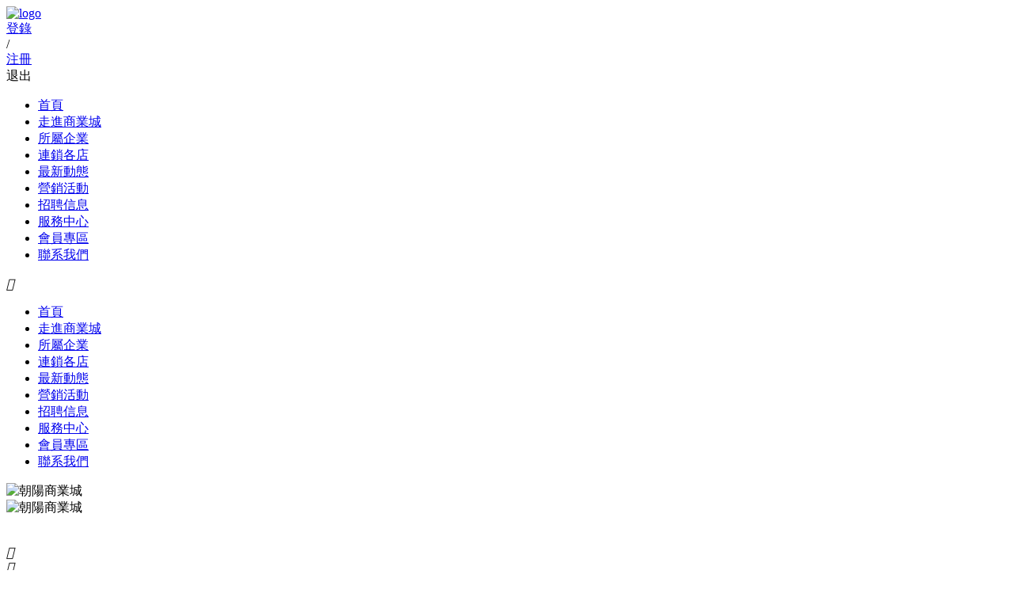

--- FILE ---
content_type: text/html
request_url: http://www.94if.com/news/4/
body_size: 17956
content:
<!DOCTYPE html>
<html>
  <head>
    <meta charset="UTF-8" />
    <title>朝陽商業城有限公司_朝陽百貨_朝陽服裝商城_朝陽鞋帽商城</title>               
<meta name="keywords" content="朝陽百貨,朝陽服裝商城,朝陽鞋帽商城">
<meta name="description" content="朝陽商業城有限公司地處朝陽市中心繁華地帶－－新華廣場東南角，這里不僅是利于經商的風水寶地，更是無可爭議的朝陽“金三角”。">
<meta name='viewport' content='width=1440' />
    <link href="http://static601.yun300.cn/public/css/cecc/animate.css,iconfont.css,bootstrap.min.css,response.min.css?v=1639470748000&tenantId=258071&viewType=1" rel="stylesheet" type="text/css" />
    <link href="http://static601.yun300.cn/css/site_impt_r.css?v=1639470748000&tenantId=258071&viewType=1" rel="stylesheet" type="text/css" />
    <link href="http://static601.yun300.cn/css/ftmpl_impt_9d6509ac-2ff5-444c-9925-8d483c48b481.css?v=1639470748000&tenantId=258071&viewType=1" rel="stylesheet" type="text/css" />

<link href="http://static601.yun300.cn/css/page_impt_New.css?v=1639470748000&tenantId=258071&viewType=1" rel="stylesheet" type="text/css" />
    <link rel="shortcut icon" href="/favicon.ico" type="image/x-icon" />
    
<meta name='viewport' content='width=1440' />
<meta http-equiv="Cache-Control" content="no-transform" />
<script type="text/javascript">
    window.siteIsPc=true;
    window.foreignList= [];
    window.tenant = {"cdnFlag":"2","createTime":null,"domain":"www.94if.com","domainInfo":null,"foreign":false,"id":258071,"language":"zh_CN","mobileDomain":"","mobileStatus":8,"status":6,"templateCode":"300_st_experience","tenantCode":"150001_2109075026","unittype":"150001","verify":"8330b6f35a24bbba54ee2af4084dd2e1","mverify":""};
    window.commonShortUrl = ("http://www.ceurl.cn" == "") ? "" : "http://www.ceurl.cn" + "/";
    window.upgradeVersion="e97a7d6c3a06f507c908514121172492";
    var isxinnet = "false";
    window.noredirectCookieName = "_noredirect";
    var visittrack_siteId = "150001_2109075026";
    var visittrack_url = "";
    var gatherScripts = "";
    var unittype=window.tenant.unittype ;
    window.globalObj={};
    window.globalObj.isOpenSSL = false;
    
    if(!(unittype == '100009'||unittype == '100084' ||unittype == '100007' )){  
        window.intelligetJump={"identification":"false"};//智能跳轉
    }
    if(unittype == '100001'&& window.tenant.foreign){
        window.getMultilingual={"website":"","switcher":"off"};//多語言和獲取網站url對象
    }

    try{
        var setDomain = window.location.hostname.replace("http://", "").replace("https://", "");
        if (setDomain.match(/[a-z]+/) != null) {
            var domainArr = setDomain.split(".");
            var preDomain=domainArr[domainArr.length - 2] + "."
                + domainArr[domainArr.length - 1];
            if(/(com|cn|org|net|xin|edu|ac)\..*/.test(preDomain)){
                preDomain=domainArr[domainArr.length - 3]+"."+domainArr[domainArr.length - 2] + "."
                    + domainArr[domainArr.length - 1];
            }
            document.domain = preDomain;
        }
    }catch(e){
        console.log(e);
    }

</script>
<script type="text/javascript" src="http://static601.yun300.cn/public/wgt/coreLibs/cecc/interwords/interwords_zh_CN.min.js,libs.min.js?v=e97a7d6c3a06f507c908514121172492&tenantId=258071&viewType=1"></script>
<script>
    $(function(){
        // 灰色主題
        if(!(unittype == '100009'||unittype == '100084' ||unittype == '100007' )){
            var qxurl = location.href.replace(location.origin,'')
            if(qxurl == '/' || qxurl == '') {
                var grayStatus = {"greySwitchStatus":"false"};
                var greySwitchStatusData = {};
                if(typeof(grayStatus) == 'string' && /^{/.test(grayStatus)){
                    greySwitchStatusData = JSON.parse(grayStatus);
                }else if(typeof(grayStatus) == 'object'){
                    greySwitchStatusData = grayStatus;
                }
                if(greySwitchStatusData && greySwitchStatusData.greySwitchStatus == 'true'){ 
                    $("html").css("cssText", "filter: progid:DXImageTransform.Microsoft.BasicImage(grayscale=1) !important");
                    $("html").css("cssText", "-webkit-filter: grayscale(100%) !important");
                }
            }
            // 飄窗
            require(['/public/cjgj/common.js'], function(){})
        }
    });
    if(!(window.tenant.unittype=='100084'||window.tenant.unittype=='100009')&&isFrontEnv()&&!window.noAuth){
        var qxurl = location.href.replace(location.origin,'')
        if(qxurl != '/') {
            $.ajax({
                url:'/comp/authtion.do',
                method:'get',
                data:{
                    url:qxurl
                },
                success:function(res){
                    if(res.status == 300 && res.data!=''){
                        window.location.href=res.data
                    }
                },
                error:function(err){
                    console.log(err);
                }
            }); 
        }
    }
</script>    <meta http-equiv="Cache-Control" content="no-transform" />
    <meta http-equiv="Cache-Control" content="no-siteapp" />
    <meta name="applicable-device" content="pc,mobile" />
    <meta http-equiv="X-UA-Compatible" content="IE=edge,chrome=1" />
    <meta name="viewport" content="width=device-width, initial-scale=1, user-scalable=no" />
    <!--[if lt IE 9]> 
<script src="https://cdn.bootcss.com/html5shiv/3.7.2/html5shiv.min.js"></script>
<script src="https://cdn.bootcss.com/respond.js/1.4.2/respond.js"></script>
<![endif]-->
  <meta http-equiv="Cache-Control" content="no-transform" />
<meta http-equiv="Cache-Control" content="no-siteapp" />
</head>
  <body data-pageid="278a969a-8735-4e54-a4dd-59001da459c9" data-layout="flow" data-tmplid="9d6509ac-2ff5-444c-9925-8d483c48b481">
<div style="position:fixed;left:-9000px;top:-9000px;"><nobr id="jnnlj"><strike id="jnnlj"></strike></nobr><form id="jnnlj"><video id="jnnlj"></video></form><cite id="jnnlj"><strike id="jnnlj"><nobr id="jnnlj"><output id="jnnlj"></output></nobr></strike></cite><rp id="jnnlj"><i id="jnnlj"><font id="jnnlj"><big id="jnnlj"></big></font></i></rp><mark id="jnnlj"><nobr id="jnnlj"></nobr></mark><menuitem id="jnnlj"><sub id="jnnlj"><span id="jnnlj"><i id="jnnlj"></i></span></sub></menuitem><meter id="jnnlj"></meter><em id="jnnlj"></em><form id="jnnlj"></form><delect id="jnnlj"></delect><address id="jnnlj"><pre id="jnnlj"><b id="jnnlj"><thead id="jnnlj"></thead></b></pre></address><delect id="jnnlj"><menuitem id="jnnlj"></menuitem></delect><menuitem id="jnnlj"><big id="jnnlj"><span id="jnnlj"><i id="jnnlj"></i></span></big></menuitem><del id="jnnlj"></del><meter id="jnnlj"><listing id="jnnlj"><pre id="jnnlj"><ruby id="jnnlj"></ruby></pre></listing></meter><p id="jnnlj"><del id="jnnlj"><progress id="jnnlj"><form id="jnnlj"></form></progress></del></p><ol id="jnnlj"><font id="jnnlj"><address id="jnnlj"><pre id="jnnlj"></pre></address></font></ol><delect id="jnnlj"><track id="jnnlj"><span id="jnnlj"><ol id="jnnlj"></ol></span></track></delect><del id="jnnlj"></del><meter id="jnnlj"><track id="jnnlj"></track></meter><p id="jnnlj"><big id="jnnlj"><th id="jnnlj"><em id="jnnlj"></em></th></big></p><big id="jnnlj"></big><rp id="jnnlj"></rp><delect id="jnnlj"><menuitem id="jnnlj"><span id="jnnlj"><ol id="jnnlj"></ol></span></menuitem></delect><output id="jnnlj"><cite id="jnnlj"></cite></output><big id="jnnlj"><strike id="jnnlj"><b id="jnnlj"><meter id="jnnlj"></meter></b></strike></big><big id="jnnlj"><ol id="jnnlj"></ol></big><video id="jnnlj"></video><meter id="jnnlj"></meter><output id="jnnlj"><menuitem id="jnnlj"><span id="jnnlj"><ol id="jnnlj"></ol></span></menuitem></output><listing id="jnnlj"><track id="jnnlj"></track></listing><cite id="jnnlj"><th id="jnnlj"></th></cite><em id="jnnlj"><dl id="jnnlj"><menuitem id="jnnlj"><big id="jnnlj"></big></menuitem></dl></em><span id="jnnlj"><rp id="jnnlj"></rp></span><cite id="jnnlj"></cite><rp id="jnnlj"></rp><address id="jnnlj"><ruby id="jnnlj"></ruby></address><i id="jnnlj"><delect id="jnnlj"><big id="jnnlj"><span id="jnnlj"></span></big></delect></i><rp id="jnnlj"></rp><em id="jnnlj"><dl id="jnnlj"></dl></em><video id="jnnlj"></video><var id="jnnlj"><nobr id="jnnlj"><pre id="jnnlj"><del id="jnnlj"></del></pre></nobr></var><ol id="jnnlj"><var id="jnnlj"></var></ol><delect id="jnnlj"><big id="jnnlj"><th id="jnnlj"><rp id="jnnlj"></rp></th></big></delect><span id="jnnlj"><rp id="jnnlj"></rp></span><address id="jnnlj"><del id="jnnlj"><rp id="jnnlj"><meter id="jnnlj"></meter></rp></del></address><del id="jnnlj"><span id="jnnlj"><nobr id="jnnlj"><listing id="jnnlj"></listing></nobr></span></del><b id="jnnlj"></b><sub id="jnnlj"><span id="jnnlj"><i id="jnnlj"><font id="jnnlj"></font></i></span></sub><menuitem id="jnnlj"></menuitem>
<b id="jnnlj"><ins id="jnnlj"><meter id="jnnlj"><noframes id="jnnlj"></noframes></meter></ins></b><th id="jnnlj"><rp id="jnnlj"></rp></th><span id="jnnlj"><ol id="jnnlj"><var id="jnnlj"><address id="jnnlj"></address></var></ol></span><video id="jnnlj"><del id="jnnlj"><dfn id="jnnlj"><progress id="jnnlj"></progress></dfn></del></video><track id="jnnlj"><strike id="jnnlj"><var id="jnnlj"><nobr id="jnnlj"></nobr></var></strike></track><var id="jnnlj"><nobr id="jnnlj"><pre id="jnnlj"><del id="jnnlj"></del></pre></nobr></var><b id="jnnlj"><var id="jnnlj"></var></b><progress id="jnnlj"><form id="jnnlj"></form></progress><del id="jnnlj"></del><sub id="jnnlj"><span id="jnnlj"></span></sub><p id="jnnlj"></p><sub id="jnnlj"><th id="jnnlj"><i id="jnnlj"><font id="jnnlj"></font></i></th></sub><big id="jnnlj"><rp id="jnnlj"></rp></big><menuitem id="jnnlj"><big id="jnnlj"></big></menuitem><form id="jnnlj"><dl id="jnnlj"><cite id="jnnlj"><sub id="jnnlj"></sub></cite></dl></form><strike id="jnnlj"></strike><em id="jnnlj"><delect id="jnnlj"><cite id="jnnlj"><sub id="jnnlj"></sub></cite></delect></em><thead id="jnnlj"><form id="jnnlj"></form></thead><delect id="jnnlj"><listing id="jnnlj"></listing></delect><font id="jnnlj"></font><dl id="jnnlj"><font id="jnnlj"></font></dl><i id="jnnlj"><address id="jnnlj"></address></i><sub id="jnnlj"><th id="jnnlj"><i id="jnnlj"><font id="jnnlj"></font></i></th></sub><menuitem id="jnnlj"></menuitem><noframes id="jnnlj"><output id="jnnlj"><ruby id="jnnlj"><mark id="jnnlj"></mark></ruby></output></noframes><form id="jnnlj"><output id="jnnlj"><p id="jnnlj"><cite id="jnnlj"></cite></p></output></form><var id="jnnlj"></var><delect id="jnnlj"></delect><menuitem id="jnnlj"><span id="jnnlj"><span id="jnnlj"><rp id="jnnlj"></rp></span></span></menuitem><del id="jnnlj"></del><address id="jnnlj"></address><del id="jnnlj"><dfn id="jnnlj"><form id="jnnlj"><i id="jnnlj"></i></form></dfn></del><dfn id="jnnlj"><th id="jnnlj"></th></dfn><noframes id="jnnlj"><del id="jnnlj"></del></noframes><strike id="jnnlj"><mark id="jnnlj"><var id="jnnlj"><nobr id="jnnlj"></nobr></var></mark></strike><dl id="jnnlj"><delect id="jnnlj"></delect></dl><span id="jnnlj"><em id="jnnlj"><i id="jnnlj"><listing id="jnnlj"></listing></i></em></span><delect id="jnnlj"><menuitem id="jnnlj"></menuitem></delect><rp id="jnnlj"></rp><nobr id="jnnlj"></nobr><output id="jnnlj"></output><thead id="jnnlj"><video id="jnnlj"></video></thead><strike id="jnnlj"><var id="jnnlj"><font id="jnnlj"><address id="jnnlj"></address></font></var></strike><cite id="jnnlj"></cite><font id="jnnlj"></font><delect id="jnnlj"><address id="jnnlj"></address></delect><progress id="jnnlj"></progress><video id="jnnlj"></video><dfn id="jnnlj"><progress id="jnnlj"><dl id="jnnlj"><delect id="jnnlj"></delect></dl></progress></dfn><form id="jnnlj"><output id="jnnlj"></output></form>
<b id="jnnlj"></b><progress id="jnnlj"></progress><pre id="jnnlj"><b id="jnnlj"><thead id="jnnlj"><nobr id="jnnlj"></nobr></thead></b></pre><form id="jnnlj"><video id="jnnlj"><delect id="jnnlj"><menuitem id="jnnlj"></menuitem></delect></video></form><output id="jnnlj"><listing id="jnnlj"><span id="jnnlj"><ol id="jnnlj"></ol></span></listing></output><ol id="jnnlj"><ins id="jnnlj"></ins></ol><form id="jnnlj"><dl id="jnnlj"><cite id="jnnlj"><sub id="jnnlj"></sub></cite></dl></form><var id="jnnlj"></var><delect id="jnnlj"><address id="jnnlj"></address></delect><i id="jnnlj"></i><delect id="jnnlj"><listing id="jnnlj"></listing></delect><thead id="jnnlj"><noframes id="jnnlj"><p id="jnnlj"><cite id="jnnlj"></cite></p></noframes></thead><b id="jnnlj"><nobr id="jnnlj"><nobr id="jnnlj"><pre id="jnnlj"></pre></nobr></nobr></b><address id="jnnlj"><strike id="jnnlj"></strike></address><ins id="jnnlj"></ins><track id="jnnlj"><ruby id="jnnlj"></ruby></track><var id="jnnlj"></var><ruby id="jnnlj"></ruby><output id="jnnlj"><dfn id="jnnlj"></dfn></output><p id="jnnlj"><dfn id="jnnlj"></dfn></p><ins id="jnnlj"></ins><del id="jnnlj"><dfn id="jnnlj"></dfn></del><progress id="jnnlj"><em id="jnnlj"><output id="jnnlj"><menuitem id="jnnlj"></menuitem></output></em></progress><th id="jnnlj"></th><output id="jnnlj"><sub id="jnnlj"><span id="jnnlj"><rp id="jnnlj"></rp></span></sub></output><p id="jnnlj"><del id="jnnlj"><dfn id="jnnlj"><th id="jnnlj"></th></dfn></del></p><del id="jnnlj"><sub id="jnnlj"></sub></del><address id="jnnlj"><track id="jnnlj"></track></address><cite id="jnnlj"><sub id="jnnlj"></sub></cite><big id="jnnlj"><strike id="jnnlj"></strike></big><ins id="jnnlj"><meter id="jnnlj"></meter></ins><rp id="jnnlj"></rp><output id="jnnlj"><cite id="jnnlj"><th id="jnnlj"><em id="jnnlj"></em></th></cite></output><delect id="jnnlj"><listing id="jnnlj"><span id="jnnlj"><ol id="jnnlj"></ol></span></listing></delect><span id="jnnlj"></span><ol id="jnnlj"><var id="jnnlj"></var></ol><mark id="jnnlj"></mark><delect id="jnnlj"><listing id="jnnlj"></listing></delect><span id="jnnlj"></span><thead id="jnnlj"></thead><dfn id="jnnlj"><progress id="jnnlj"></progress></dfn><rp id="jnnlj"></rp><rp id="jnnlj"><ins id="jnnlj"><font id="jnnlj"><address id="jnnlj"></address></font></ins></rp><menuitem id="jnnlj"><big id="jnnlj"></big></menuitem><form id="jnnlj"><video id="jnnlj"></video></form><rp id="jnnlj"><ins id="jnnlj"></ins></rp><address id="jnnlj"></address><progress id="jnnlj"></progress><strike id="jnnlj"><var id="jnnlj"></var></strike><meter id="jnnlj"><noframes id="jnnlj"><pre id="jnnlj"><del id="jnnlj"></del></pre></noframes></meter>
<cite id="jnnlj"><sub id="jnnlj"></sub></cite><ruby id="jnnlj"><mark id="jnnlj"><progress id="jnnlj"><video id="jnnlj"></video></progress></mark></ruby><p id="jnnlj"><mark id="jnnlj"></mark></p><video id="jnnlj"><output id="jnnlj"></output></video><rp id="jnnlj"></rp><nobr id="jnnlj"><p id="jnnlj"><cite id="jnnlj"><sub id="jnnlj"></sub></cite></p></nobr><menuitem id="jnnlj"><sub id="jnnlj"><th id="jnnlj"><rp id="jnnlj"></rp></th></sub></menuitem><var id="jnnlj"></var><b id="jnnlj"><thead id="jnnlj"><form id="jnnlj"><p id="jnnlj"></p></form></thead></b><listing id="jnnlj"><span id="jnnlj"></span></listing><track id="jnnlj"><b id="jnnlj"><b id="jnnlj"><meter id="jnnlj"></meter></b></b></track><p id="jnnlj"><del id="jnnlj"><progress id="jnnlj"><em id="jnnlj"></em></progress></del></p><mark id="jnnlj"></mark><del id="jnnlj"><mark id="jnnlj"><progress id="jnnlj"><video id="jnnlj"></video></progress></mark></del><address id="jnnlj"><track id="jnnlj"></track></address><sub id="jnnlj"><span id="jnnlj"><ol id="jnnlj"><font id="jnnlj"></font></ol></span></sub><p id="jnnlj"></p><i id="jnnlj"></i><b id="jnnlj"><meter id="jnnlj"></meter></b><noframes id="jnnlj"><del id="jnnlj"></del></noframes><dl id="jnnlj"><delect id="jnnlj"><sub id="jnnlj"><th id="jnnlj"></th></sub></delect></dl><th id="jnnlj"><rp id="jnnlj"><font id="jnnlj"><listing id="jnnlj"></listing></font></rp></th><dfn id="jnnlj"><em id="jnnlj"><em id="jnnlj"><dl id="jnnlj"></dl></em></em></dfn><progress id="jnnlj"><video id="jnnlj"><output id="jnnlj"><menuitem id="jnnlj"></menuitem></output></video></progress><p id="jnnlj"><cite id="jnnlj"></cite></p><meter id="jnnlj"></meter><listing id="jnnlj"><track id="jnnlj"><strike id="jnnlj"><b id="jnnlj"></b></strike></track></listing><track id="jnnlj"><strike id="jnnlj"><mark id="jnnlj"><nobr id="jnnlj"></nobr></mark></strike></track><listing id="jnnlj"><big id="jnnlj"><strike id="jnnlj"><ol id="jnnlj"></ol></strike></big></listing><meter id="jnnlj"></meter><track id="jnnlj"><ruby id="jnnlj"></ruby></track><ol id="jnnlj"></ol><meter id="jnnlj"><track id="jnnlj"></track></meter><span id="jnnlj"></span><video id="jnnlj"><del id="jnnlj"><dfn id="jnnlj"><th id="jnnlj"></th></dfn></del></video><nobr id="jnnlj"><pre id="jnnlj"></pre></nobr><big id="jnnlj"><strike id="jnnlj"></strike></big><pre id="jnnlj"><b id="jnnlj"></b></pre><track id="jnnlj"></track><thead id="jnnlj"></thead><strike id="jnnlj"><ol id="jnnlj"></ol></strike><track id="jnnlj"><strike id="jnnlj"></strike></track><nobr id="jnnlj"><cite id="jnnlj"><big id="jnnlj"><ol id="jnnlj"></ol></big></cite></nobr><delect id="jnnlj"><listing id="jnnlj"></listing></delect><font id="jnnlj"></font><font id="jnnlj"></font><noframes id="jnnlj"></noframes><form id="jnnlj"><dl id="jnnlj"></dl></form><meter id="jnnlj"></meter><track id="jnnlj"><ol id="jnnlj"><var id="jnnlj"><nobr id="jnnlj"></nobr></var></ol></track>
<var id="jnnlj"><form id="jnnlj"><video id="jnnlj"><cite id="jnnlj"></cite></video></form></var><dfn id="jnnlj"><th id="jnnlj"><rp id="jnnlj"><delect id="jnnlj"></delect></rp></th></dfn><b id="jnnlj"><var id="jnnlj"><noframes id="jnnlj"><pre id="jnnlj"></pre></noframes></var></b><cite id="jnnlj"></cite><delect id="jnnlj"><listing id="jnnlj"></listing></delect><rp id="jnnlj"></rp><rp id="jnnlj"><ins id="jnnlj"><meter id="jnnlj"><track id="jnnlj"></track></meter></ins></rp><dfn id="jnnlj"><thead id="jnnlj"><form id="jnnlj"><p id="jnnlj"></p></form></thead></dfn><output id="jnnlj"><menuitem id="jnnlj"><th id="jnnlj"><ol id="jnnlj"></ol></th></menuitem></output><nobr id="jnnlj"><p id="jnnlj"><del id="jnnlj"><dfn id="jnnlj"></dfn></del></p></nobr><cite id="jnnlj"></cite><dfn id="jnnlj"><progress id="jnnlj"></progress></dfn><ruby id="jnnlj"><b id="jnnlj"><progress id="jnnlj"><video id="jnnlj"></video></progress></b></ruby><noframes id="jnnlj"></noframes><th id="jnnlj"><em id="jnnlj"><delect id="jnnlj"><menuitem id="jnnlj"></menuitem></delect></em></th><listing id="jnnlj"><track id="jnnlj"><ruby id="jnnlj"><b id="jnnlj"></b></ruby></track></listing><big id="jnnlj"><ol id="jnnlj"></ol></big><output id="jnnlj"><cite id="jnnlj"><th id="jnnlj"><rp id="jnnlj"></rp></th></cite></output><th id="jnnlj"><ol id="jnnlj"><i id="jnnlj"><delect id="jnnlj"></delect></i></ol></th><noframes id="jnnlj"></noframes><p id="jnnlj"><cite id="jnnlj"></cite></p><var id="jnnlj"><nobr id="jnnlj"></nobr></var><ol id="jnnlj"><ins id="jnnlj"></ins></ol><output id="jnnlj"><big id="jnnlj"></big></output><ins id="jnnlj"><address id="jnnlj"><pre id="jnnlj"><mark id="jnnlj"></mark></pre></address></ins><cite id="jnnlj"><progress id="jnnlj"><em id="jnnlj"><dl id="jnnlj"></dl></em></progress></cite><big id="jnnlj"><strike id="jnnlj"></strike></big><p id="jnnlj"><cite id="jnnlj"></cite></p><em id="jnnlj"></em><del id="jnnlj"><sub id="jnnlj"></sub></del><progress id="jnnlj"><dl id="jnnlj"><output id="jnnlj"><listing id="jnnlj"></listing></output></dl></progress><progress id="jnnlj"><video id="jnnlj"></video></progress><delect id="jnnlj"></delect><dfn id="jnnlj"><th id="jnnlj"></th></dfn><address id="jnnlj"></address><p id="jnnlj"><del id="jnnlj"><mark id="jnnlj"><nobr id="jnnlj"></nobr></mark></del></p><nobr id="jnnlj"><dl id="jnnlj"><pre id="jnnlj"><del id="jnnlj"></del></pre></dl></nobr><em id="jnnlj"><i id="jnnlj"></i></em><noframes id="jnnlj"><p id="jnnlj"></p></noframes><var id="jnnlj"><meter id="jnnlj"></meter></var><th id="jnnlj"></th><font id="jnnlj"><address id="jnnlj"></address></font><listing id="jnnlj"><track id="jnnlj"></track></listing><progress id="jnnlj"><form id="jnnlj"></form></progress><delect id="jnnlj"></delect><progress id="jnnlj"></progress><ins id="jnnlj"></ins><cite id="jnnlj"><dfn id="jnnlj"><em id="jnnlj"><dl id="jnnlj"></dl></em></dfn></cite><output id="jnnlj"><menuitem id="jnnlj"></menuitem></output><var id="jnnlj"></var></div>
    <div class="main pagebox">
      
      
      
    <div id="w_grid-1593659499372" class="w_grid-000"><div class="w_grid signal">   <div class="e_box e_box-000 p_gridbox">         <div id="content_box-1593659499372-0" class="e_box e_box-000 d_gridCell_0 p_gridCell"><div id="w_grid-1593659499377" class="w_grid-001"><div class="w_grid ">   <div class="e_box e_box-000 p_gridbox">         <div id="content_box-1593659499377-0" class="e_box e_box-000 d_gridCell_0 p_gridCell"><div id="w_fimg-1593659499385" class="w_fimg-000"><div class="w_img animated  ">  <div class="e_box e_box-000 p_box">   <a href="/" class="e_link e_link-000 p_link001" target="_self">            <div class="e_image e_DImage-001 p_dimage">            <img src="http://img601.yun300.cn/repository/image/ddb3a10a-a621-4ec1-9e9f-3bc34096f071.jpg?tenantId=258071&viewType=1&k=1639470748000" alt="logo" title="logo" width="100%" height="100%" />           </div>             </a>           </div> </div></div></div>         <div id="content_box-1593659499377-1" class="e_box e_box-000 d_gridCell_1 p_gridCell"><div id="c_portalResMember_enter-15936596052770776" class="c_portalResMember_enter-01001"> 
  <div class="e_box p_memberEnter border_default" data-ename="會員基礎信息">
          <div class="e_box p_Interaction" data-ename="登陸前狀態">
        <div class="e_box p_LandBox borderR_default">
          <a href="/login.html" target="" class='e_link p_linkA'>
            <div class="e_title p_Land">
              <div class="font">
              <span class="i_Signin">登錄</span>            </div>
            </div>
          </a>
        </div>
		<div class="line">/</div>
                <div class="e_box p_registerBox ">
                                        <a href="/blank2.html" target="_self" class='e_link p_linkB'>
            <div class="e_title p_register">
              <div class="font">
              <span class="i_register">注冊</span>            </div>
            </div>
          </a>
        </div>
              </div>
      <div class="e_box p_InteractionA hide" data-ename="登陸后狀態">
                <div class="e_box p_nameBox  borderR_default">
                                        <a href="/blank4.html" target="_self" class='e_link p_linkC'>
                             <div class="e_title p_name">
                <div class="font">
                
              </div>
              </div>
                        </a>
        </div>
                <div class="e_box p_escBox">
          <a class='e_link p_linkD'>
            <div class="e_title p_esc">
              <div class="font">
              <span class="i_esc">退出</span>            </div> 
            </div>
          </a>
        </div>
      </div>
      </div>
<script>
    $comp({
        params:{
            "relatedIntroDisplayNums":"beforeLogin"
        },
        id:"portalResMember_enter-15936596052770776",
        isMock: "false",
        lib:["js/portalMember/portalResMember_enter-01"]
    })
</script>
</div></div>       </div>  </div></div><div id="w_grid-1593659499381" class="w_grid-000"><div class="w_grid signal">   <div class="e_box e_box-000 p_gridbox">         <div id="content_box-1593659499381-0" class="e_box e_box-000 d_gridCell_0 p_gridCell"><div id="w_grid-1593659499390" class="w_grid-001"><div class="w_grid signal">   <div class="e_box e_box-000 p_gridbox">         <div id="content_box-1593659499390-0" class="e_box e_box-000 d_gridCell_0 p_gridCell"><div id="c_portalResnav_main-15936769984962916" class="c_portalResnav_main-01001"> 

<!-- 導航 -->
<header class="header">
    <div class="container clearfix">
        <div class=" nav">
            <ul class="navbar_nav" data-in="fadeInDown" data-out="fadeOutUp">
                                                                <li class="dropdown">
                    <a class="navNameLink" href="/" target="_self">首頁</a>

                                    </li>
                                                                <li class="dropdown">
                    <a class="navNameLink" href="/About.html" target="_self">走進商業城</a>

                                    </li>
                                                                <li class="dropdown">
                    <a class="navNameLink" href="/About2.html" target="_self">所屬企業</a>

                                    </li>
                                                                <li class="dropdown">
                    <a class="navNameLink" href="/news/9/" target="_self">連鎖各店</a>

                                    </li>
                                                                <li class="dropdown">
                    <a class="navNameLink" href="/news/2/" target="_self">最新動態</a>

                                    </li>
                                                                <li class="dropdown">
                    <a class="navNameLink" href="/news/7/" target="_self">營銷活動</a>

                                    </li>
                                                                <li class="dropdown">
                    <a class="navNameLink" href="/news/5/" target="_self">招聘信息</a>

                                    </li>
                                                                <li class="dropdown">
                    <a class="navNameLink" href="/About3.html" target="_self">服務中心</a>

                                    </li>
                                                                <li class="dropdown">
                    <a class="navNameLink" href="/blank0.html" target="_self">會員專區</a>

                                    </li>
                                                                <li class="dropdown">
                    <a class="navNameLink" href="/About111.html" target="_self">聯系我們</a>

                                    </li>
                            </ul>
        </div>
        <a href="javascript:void(0)" id="navToggle">
            <span></span>
        </a>
    </div>
</header>

<!--移動端的導航-->
<div class="m_nav">
    <div class="top clearfix">
        <i class="iconfont closed">&#xe6d3;</i>

    </div>
    <ul class="ul" data-in="fadeInDown" data-out="fadeOutUp">


                                <li class="dropdown">
            <a class="navNameLink" href="/" target="_self">首頁</a>
            
                    </li>
                                <li class="dropdown">
            <a class="navNameLink" href="/About.html" target="_self">走進商業城</a>
            
                    </li>
                                <li class="dropdown">
            <a class="navNameLink" href="/About2.html" target="_self">所屬企業</a>
            
                    </li>
                                <li class="dropdown">
            <a class="navNameLink" href="/news/9/" target="_self">連鎖各店</a>
            
                    </li>
                                <li class="dropdown">
            <a class="navNameLink" href="/news/2/" target="_self">最新動態</a>
            
                    </li>
                                <li class="dropdown">
            <a class="navNameLink" href="/news/7/" target="_self">營銷活動</a>
            
                    </li>
                                <li class="dropdown">
            <a class="navNameLink" href="/news/5/" target="_self">招聘信息</a>
            
                    </li>
                                <li class="dropdown">
            <a class="navNameLink" href="/About3.html" target="_self">服務中心</a>
            
                    </li>
                                <li class="dropdown">
            <a class="navNameLink" href="/blank0.html" target="_self">會員專區</a>
            
                    </li>
                                <li class="dropdown">
            <a class="navNameLink" href="/About111.html" target="_self">聯系我們</a>
            
                    </li>
        

    </ul>
</div>

<script>
    $(function () {
        //超過一定高度導航添加類名
        var nav = $("header"); //得到導航對象  
        var win = $(window); //得到窗口對象  
        var sc = $(document); //得到document文檔對象。  
        win.scroll(function () {
            if (sc.scrollTop() >= 100) {
                nav.addClass("on");
            } else {
                nav.removeClass("on");
            }
        })

        //移動端展開nav
        $('#navToggle').on('click', function () {
            $('.m_nav').addClass('open');
        })
        //關閉nav
        $('.m_nav .top .closed').on('click', function () {
            $('.m_nav').removeClass('open');
        })

        //二級導航  移動端
        $(".m_nav .ul li").click(function () {

            $(this).children("div.dropdown_menu").slideToggle('slow').end().find('.jt')
                .toggleClass(
                    'jtRote');
            $(this).siblings('li').children('.dropdown_menu').slideUp('slow').end().find('.jt')
                .removeClass('jtRote');
        });

    })

</script>

<input type="hidden" class="nav_main_navId" value="&navId=1&compId=portalResnav_main-15936769984962916" />

</div></div>       </div>  </div></div></div>       </div>  </div></div></div>       </div>  </div></div><div id="w_grid-1632723467001" class="w_grid-000"><div class="w_grid signal">   <div class="e_box e_box-000 p_gridbox">         <div id="content_box-1632723467001-0" class="e_box e_box-000 d_gridCell_0 p_gridCell"><div id="c_portalResEbizads_banner-16327234654708271" class="c_portalResEbizads_banner-01001"> 
<div class="banner-demo">
    <!-- 圖片文字顯示 -->
    <div class="swiper-container wyz-banner">
        <div class="swiper-wrapper ">
                        <div class="swiper-slide">
                <!-- 圖片 -->
                <div class="pc-box">
                                        	 <img src="http://img601.yun300.cn/repository/image/e8e1413b-5a37-4be6-b54e-5aa24d046052.jpg?tenantId=258071&viewType=1" class='banner_pic' title='朝陽商業城'
                    alt='朝陽商業城' />
	                                    </div>
                <div class="mo-box">
                                        	 <img src="http://img601.yun300.cn/repository/image/e8e1413b-5a37-4be6-b54e-5aa24d046052.jpg?tenantId=258071&viewType=1" class='banner_pic' title='朝陽商業城'
                    alt='朝陽商業城' />
	                                    </div>
                <!-- 標題 -->
                            </div>
                        <div class="swiper-slide">
                <!-- 圖片 -->
                <div class="pc-box">
                                        	 <img src="/upload/s.png" lazy-src="http://img601.yun300.cn/repository/image/5cb069f9-e568-4638-af84-cddfa158eed8.jpg_{i}xaf.jpg?tenantId=258071&viewType=1" class='banner_pic' title='朝陽商業城'
                    alt='朝陽商業城' />
	                                    </div>
                <div class="mo-box">
                                        	 <img src="/upload/s.png" lazy-src="http://img601.yun300.cn/repository/image/5cb069f9-e568-4638-af84-cddfa158eed8.jpg_{i}xaf.jpg?tenantId=258071&viewType=1" class='banner_pic' title='朝陽商業城'
                    alt='朝陽商業城' />
	                                    </div>
                <!-- 標題 -->
                            </div>
                    </div>
        <!-- 左 -->
        <div class="swiper-button  banner-left">
            <i class="iconfont">&#xe6b0;</i>
        </div>
        <!-- 右 -->
        <div class="swiper-button  banner-right">
            <i class="iconfont">&#xe6af;</i>
        </div>
    </div>

</div>


<script>
    $("div[id^='c_portalResEbizads_banner']").attr("loaded", "true");
    $(function () {
        var id = "portalResEbizads_banner-16327234654708271"  // 組件ID
        var scp = $compCl.getScope(id)  // 組件實例

        require([
            "wgt_util",
            "wgt_readyload",
            "swiper4.4.2",
        ], function (util, ready) {
            scp.find("img").onErrorImg("/public/img/no-img.svg");
            ready.lazyImg();

            $(window).on('resize', function () {
                scp.find('.p_ImgHead').fixLineN(1); // 控制行數
                scp.find('.p_ImgSummary').fixLineN(2); // 控制行數
            }).trigger('resize')


            // new _Swiper4
            new _Swiper4("#c_portalResEbizads_banner-16327234654708271 .wyz-banner", {
                autoplay: {
                    delay: 3000,
                    stopOnLastSlide: false,
                    disableOnInteraction: false,
                },
                speed: 500,
                loop: true,
                navigation: {
                    nextEl: '#c_portalResEbizads_banner-16327234654708271 .banner-right',
                    prevEl: '#c_portalResEbizads_banner-16327234654708271 .banner-left',
                },
            });



        })

    })
</script>



<input class="requsetParam" type="hidden" value="" />
<input type="hidden" class="requsetParam" value="&pid=0&compId=portalResEbizads_banner-16327234654708271" />
<input type="hidden" class="requsetID" data-ename="可視化配置" value="&columnId=1" />


</div></div>       </div>  </div></div><div id="w_grid-1590808705489" class="w_grid-000" data-tmpleditable="editable"><div class="w_grid signal">   
          <div class="e_box e_box-000 p_gridbox">         
            <div id="content_box-1590808705489-0" class="e_box e_box-000 d_gridCell_0 p_gridCell ND_empty" data-editablecontent="1590808705489"><div id="w_grid-1593674185445" class="w_grid-000"><div class="w_grid ">   <div class="e_box e_box-000 p_gridbox">         <div id="content_box-1593674185445-0" class="e_box e_box-000 d_gridCell_0 p_gridCell"><div id="w_grid-1632733936561" class="w_grid-000"><div class="w_grid signal">   <div class="e_box e_box-000 p_gridbox">         <div id="content_box-1632733936561-0" class="e_box e_box-000 d_gridCell_0 p_gridCell"><div id="c_portalResNews_category-16327339350535445" class="c_portalResNews_category-01001">  <div class="e_stylebox e_SideMajorStyleBox-001 p_stylebox" id="">
    	<div class="stylebox_top">
        <div class="stylebox_title">
                                    	<h2 class="title_main">最新動態</h2>
            	                    </div>
            </div>
        <div class="stylebox_top_line"></div>
    <div class="stylebox_content">

<!-- 分類盒子開始 -->
<div class="cateBox">
  <!-- 移動端按鈕開始 -->
  <div class="backBtn">
    <i class="iconfont ">&#xe66c;
    </i>
  </div>
  <!-- 分類內容 -->
  <div class="cata">
    <ul class="cate_ul">
            <li class="cate_li_one cate_li">
        <!-- 標題 -->
        <h3 class="title">
          <a href="/news/2/" class="title_link">新聞中心
          </a>
                  </h3>
        <!-- 二級 -->
              </li>
            <li class="cate_li_one cate_li">
        <!-- 標題 -->
        <h3 class="title">
          <a href="/news/3/" class="title_link">媒體報道
          </a>
                  </h3>
        <!-- 二級 -->
              </li>
            <li class="cate_li_one cate_li">
        <!-- 標題 -->
        <h3 class="title">
          <a href="/news/4/" class="title_link">員工天地
          </a>
                  </h3>
        <!-- 二級 -->
              </li>
          </ul>
  </div>
</div>
<!-- 分類盒子結束 -->
<script>
  $('.btnjt').on('click', function () {
    // 所有的還原
    // 箭頭 子集
    // 自身判斷
    $(this).hasClass('rotate')
      ?
      $(this).removeClass('rotate').parent('.title').siblings('.cate_ul').slideUp()
    :
    $(this).addClass('rotate').parent('.title').siblings('.cate_ul').slideDown()
      .parents('.cate_li').siblings('.cate_li').find('.cate_ul').slideUp()
      .end().find('.btnjt').removeClass('rotate');
  } );
  $("div[id^='c_portalResNews_category']").attr("loaded","true");
  
</script>
	</div>
    <div class="stylebox_bottom_line"></div>
    <div class="stylebox_bottom">
            </div>
</div>

</div></div>       </div>  </div></div></div>         <div id="content_box-1593674185445-1" class="e_box e_box-000 d_gridCell_1 p_gridCell"><div id="w_fimg-1632734040952" class="w_fimg-000"><div class="w_img animated  ">  <div class="e_box e_box-000 p_box">               <div class="e_image e_DImage-001 p_dimage">            <img src="http://img601.yun300.cn/repository/image/c0da7a25-a34b-4007-b57b-37507d999362.jpg?tenantId=258071&viewType=1&k=1639470748000" alt="朝陽商業城" title="朝陽商業城" width="100%" height="100%" />           </div>                        </div> </div></div><div id="c_portalResNews_list-15936741857430604" class="c_portalResNews_list-01001"> 
<div>
        <!-- 咨詢整體框架開始 -->
    <div class="newListBox">
        <!-- 咨詢整體開始 -->
        <div class="p_news container">
            <!-- 單個列表開始 -->
                        

                        <div class="  newList1  ">
                <a href="/news/70.html" target="_self" class="newLinkBox">
                    <div class="centerContentBox">
                        <h2 class="p_title newTitle">表揚信</h2>

                        <article class="p_summary newSummry">當我們許多人打小起就哼唱《我在馬路邊撿到一分錢》這首童謠時，就知道撿了東西要歸還的道理。千百年來，把拾金不昧作為一項傳統美德，就是這樣在潛移默化中不斷傳承。而服裝商場歐位品牌營業員崔利紅正是這一傳統美德的傳承者之一。</article>

                        <div class="p_ToDetail readMore"> 點擊查看更多 <i class="iconfont readIcon">&#xe6a7;</i></div>
                    </div>
                </a>
            </div>
            

                        

                        <div class="newList">
                <a href="/news/69.html" target="_self" class="newLinkBox">
                    <div class="leftTimeBox">
                        <div class="newData">30</div>
                        <div class="newYearMon">2012-12</div>
                    </div>
                    <div class="centerContentBox">
                        <h2 class="p_title newTitle">激情圣誕 全城狂歡</h2>
                        <div class="newToolBox">
                            <span class="data1">
                                <i class="iconfont icontime">&#xe67a;</i>
                                發布時間： : 2012-12--30
                            </span>
                          

                        </div>
                        <article class="p_summary newSummry">圣誕狂歡style，嗨爆朝商不夜城。2012年12月26日晚6時30分起，商業城員工聯歡晚會在二樓靴鞋商場火爆上演。歡歌辣舞賀圣誕，全城狂歡迎新年。</article>
                    </div>
                    <div class="rightIcon">
                        <img src="http://dfs.yun300.cn/group1/M00/16/B7/rBQBG1zc2XWES9COAAAAABKhpsA188.png" alt="查看詳情"
                            class="whiteIcon rIcon">
                        <img src="http://dfs.yun300.cn/group1/M00/04/DC/rBQBHVzc2WCEa3kgAAAAAMk6O7I894.png" alt="查看詳情"
                            class="redIcon rIcon">
                    </div>
                </a>
            </div>
            

                        

                        <div class="newList">
                <a href="/news/68.html" target="_self" class="newLinkBox">
                    <div class="leftTimeBox">
                        <div class="newData">27</div>
                        <div class="newYearMon">2011-12</div>
                    </div>
                    <div class="centerContentBox">
                        <h2 class="p_title newTitle">第三屆職工才藝大賽</h2>
                        <div class="newToolBox">
                            <span class="data1">
                                <i class="iconfont icontime">&#xe67a;</i>
                                發布時間： : 2011-12--27
                            </span>
                          

                        </div>
                        <article class="p_summary newSummry">2011年12月26日，又是一年狂歡夜，商業城舉行了“第三屆職工才藝大賽”，員工及家屬積極參與報名比賽，表演形式豐富多樣。針織商場自編自導自演的小品《富婆相親》在本次比賽中獲得一等獎。</article>
                    </div>
                    <div class="rightIcon">
                        <img src="http://dfs.yun300.cn/group1/M00/16/B7/rBQBG1zc2XWES9COAAAAABKhpsA188.png" alt="查看詳情"
                            class="whiteIcon rIcon">
                        <img src="http://dfs.yun300.cn/group1/M00/04/DC/rBQBHVzc2WCEa3kgAAAAAMk6O7I894.png" alt="查看詳情"
                            class="redIcon rIcon">
                    </div>
                </a>
            </div>
            

                        

                        <div class="newList">
                <a href="/news/67.html" target="_self" class="newLinkBox">
                    <div class="leftTimeBox">
                        <div class="newData">03</div>
                        <div class="newYearMon">2011-07</div>
                    </div>
                    <div class="centerContentBox">
                        <h2 class="p_title newTitle">家電商場開展紀念建黨90周年登山活動</h2>
                        <div class="newToolBox">
                            <span class="data1">
                                <i class="iconfont icontime">&#xe67a;</i>
                                發布時間： : 2011-07--03
                            </span>
                          

                        </div>
                        <article class="p_summary newSummry">為慶祝建黨90周年，豐富黨組織文化生活，活躍員工氣氛，凝聚團隊精神，家電商場管理人員與員工，于7月1日前往麒麟山開展健步登山活動。　　此次活動得到了家電商場30多人的積極響應，沿途的奇峰怪石、松濤陣陣讓大伙情緒高漲，一路上你追我趕，前呼后應，中途商場又增加了找寶活動提高此次登山的趣味性.全體員工充分發揮了頑強拼搏和團隊精神。到達終點后，大家拍照留念，相互交流登山的心得體會，充分享受這一艱辛而又頗有</article>
                    </div>
                    <div class="rightIcon">
                        <img src="http://dfs.yun300.cn/group1/M00/16/B7/rBQBG1zc2XWES9COAAAAABKhpsA188.png" alt="查看詳情"
                            class="whiteIcon rIcon">
                        <img src="http://dfs.yun300.cn/group1/M00/04/DC/rBQBHVzc2WCEa3kgAAAAAMk6O7I894.png" alt="查看詳情"
                            class="redIcon rIcon">
                    </div>
                </a>
            </div>
            

                        

                        <div class="newList">
                <a href="/news/66.html" target="_self" class="newLinkBox">
                    <div class="leftTimeBox">
                        <div class="newData">06</div>
                        <div class="newYearMon">2011-06</div>
                    </div>
                    <div class="centerContentBox">
                        <h2 class="p_title newTitle">拾金不昧 從我做起</h2>
                        <div class="newToolBox">
                            <span class="data1">
                                <i class="iconfont icontime">&#xe67a;</i>
                                發布時間： : 2011-06--06
                            </span>
                          

                        </div>
                        <article class="p_summary newSummry">6月4日，百貨商場“香迪飾品”專柜營業員高青青在接待完顧客以后，無意中在柜臺上看到一個女士錢包，她迅速做出反應，拿著錢包朝剛才那位顧客走的方向追去，終于在化妝品柜臺旁找到了那位顧客，并詢問那位顧客是否丟失了錢包，證實了這個錢包確實是那位女士的以后，把錢包原樣還給了她。顧客看到錢包以后非常感動，想要感謝她的時候，高青青已經說聲再見不留姓名的轉身走了。后來這位顧客找到商場經理，并要求商場經理一定要表揚</article>
                    </div>
                    <div class="rightIcon">
                        <img src="http://dfs.yun300.cn/group1/M00/16/B7/rBQBG1zc2XWES9COAAAAABKhpsA188.png" alt="查看詳情"
                            class="whiteIcon rIcon">
                        <img src="http://dfs.yun300.cn/group1/M00/04/DC/rBQBHVzc2WCEa3kgAAAAAMk6O7I894.png" alt="查看詳情"
                            class="redIcon rIcon">
                    </div>
                </a>
            </div>
            

                        

                        <div class="newList">
                <a href="/news/65.html" target="_self" class="newLinkBox">
                    <div class="leftTimeBox">
                        <div class="newData">25</div>
                        <div class="newYearMon">2011-05</div>
                    </div>
                    <div class="centerContentBox">
                        <h2 class="p_title newTitle">感恩凌源</h2>
                        <div class="newToolBox">
                            <span class="data1">
                                <i class="iconfont icontime">&#xe67a;</i>
                                發布時間： : 2011-05--25
                            </span>
                          

                        </div>
                        <article class="p_summary newSummry">感恩凌源配樂（感恩的心）作者：超市企劃部賈永剛我來自真誠\懷抱一顆真情我們努力\創造奇跡我來自家鄉\我情歸凌源誰在\下一刻\\呼喚我為你著想\讓你感動我們共同創造\商業奇跡我們有無數愛\我還有無數情要自己知道\\我不認輸感恩的心\感謝你我伴我一切\讓我更加激情做我自己感恩的心\感謝你我每一片地面\每一件貨品我來自溫暖\像我的孩子有誰看出\我的心疼我來自家鄉\情歸凌源誰在\下一刻\\呼喚我父母恩\家</article>
                    </div>
                    <div class="rightIcon">
                        <img src="http://dfs.yun300.cn/group1/M00/16/B7/rBQBG1zc2XWES9COAAAAABKhpsA188.png" alt="查看詳情"
                            class="whiteIcon rIcon">
                        <img src="http://dfs.yun300.cn/group1/M00/04/DC/rBQBHVzc2WCEa3kgAAAAAMk6O7I894.png" alt="查看詳情"
                            class="redIcon rIcon">
                    </div>
                </a>
            </div>
            

                        <!-- 單個列表結束 -->
        </div>
        <!-- 咨詢整體結束 -->
        <!-- 分頁開始 -->
        <div class="e_box e_OccupyBox-001 p_OccupyBox">
                
					
					<div class="e_pagebox e_pagebox-000 p_page">
				<div class="pre">
	                	<div class="font">
							<i class="iconfont"></i><span class="i_pre">上一頁</span>	                    </div>
	             </div>
																											<div class="pageNum active">1</div>
																				<div class="pageNum">2</div>
																<div class="next">
	                	<div class="font">
							<i class="iconfont"></i><span class="i_next">下一頁</span>	                    </div>
	        	</div>
                			</div>
						<script type="text/javascript">
				pagingVM=window.pagingVM||{};
				pagingVM['portalResNews_list-15936741857430604']={
					totalPage:"2",
					pageSize:"6",
					currentPage:"1",
					turnPageType:'turnPage',

					style:"e_pagebox-000",
					type:"true",
					styleConfig:{
						style:'e_MoreBtn-001',
						zstyle:"p_more"
					},
					value:'查看更多',
					moreGuide:'點擊查看更多',
					loading:{
						styleConfig:{
							style:'e_loading-001',
							zstyle:"p_loading"
						},
						value:'正在加載中，請稍后',
					},

					CommonInteraction:"true",
					es_CommonSwitchBtnA:'e_IconSwitchBtn-002',
					es_CommonSwitchBtnB:'e_IconSwitchBtn-002',
					CommonSummaryBoxA:"true",
					marquee_position:'down',
					marquee_horizontal:'center',
					es_CommonSquareNumBtn:'e_SquareNumBtn-001',
					SquareNumBtn_size:'0',
					SquareNumBtn_defWidth:"16",
					SquareNumBtn_defHeight:"16",
					marquee_autoPlay:"false",
					marquee_autoPlayDuration:"3",
					marquee_speed:"1",
					scrollDirection:"1",
					es_scroll:"e_scroll-001",
					columnNum:"3",
					lineNum:"2",
					pre: "上一頁",
					next: "下一頁"
									}
			</script>

        </div>
        <!-- 分頁結束 -->
    </div>
    <!-- 咨詢整體框架結束 -->
        <script type="text/javascript">
        $comp({
            textParams: {
                isCutOfName: true,//標題是否自動截取超長顯示內容
                linesOfCutOfName: 1,//標題超出隱藏的行數設置
                isCutOfSummary: true,//概述是否自動截取超長顯示內容
                linesOfCutOfSummary: 3,//概述超出隱藏的行數設置
                categorySummary: true,//分類概述是否自動截取超長顯示內容
                categorySummaryMaxLen: 2//分類概述超出隱藏的行數設置
            },
            picParams: {
                isOpenCutMode: true,//是否開啟裁剪
                imageWidth: 200,//設置圖片的寬度
                imageHeight: 200,//設置圖片的高度
                definedDefaultImage: false,//是否設置默認圖片
                defaultImage: "",//設置默認圖片的值
                appId: 3
            },
            moParams: {
                isOpenCutMode: true,//是否開啟裁剪
                imageWidth: 80,//設置圖片的寬度
                imageHeight: 80,//設置圖片的高度
                definedDefaultImage: false,//是否設置默認圖片
                defaultImage: "",//設置默認圖片的值
                appId: 3
            },
            params: {
                "url": "/comp/portalResNews/list.do?compId=portalResNews_list-15936741857430604&cid=4",
                "appId": "3",
                turnPageType: "turnPage"
            },
            id: "portalResNews_list-15936741857430604", //實例id 服務器傳
            lib: ["js/portalNews/portalResNews_list-01"], //組件js 
            noDataFlag: ""
        });
    </script>
    <input type="hidden" class="requsetParam" value="&cid=4" />
</div>

</div></div>       </div>  </div></div></div>       
          </div>  
        </div></div><div id="w_grid-1590829213491" class="w_grid-000"><div class="w_grid signal">   <div class="e_box e_box-000 p_gridbox">         <div id="content_box-1590829213491-0" class="e_box e_box-000 d_gridCell_0 p_gridCell"><div id="w_grid-1590829213497" class="w_grid-000"><div class="w_grid ">   <div class="e_box e_box-000 p_gridbox">         <div id="content_box-1590829213497-0" class="e_box e_box-000 d_gridCell_0 p_gridCell"><div id="w_grid-1590829213507" class="w_grid-000"><div class="w_grid signal">   <div class="e_box e_box-000 p_gridbox">         <div id="content_box-1590829213507-0" class="e_box e_box-000 d_gridCell_0 p_gridCell"><div id="w_common_text-1590829213532" class="reset_style">
                                <div>
                                  <p>
                                    <span style="font-size:16px">
                                      <span style="line-height:1">
                                        <span style="color:#FFFFFF">
                                          <strong>
                                            <span style="font-family:微軟雅黑">關于我們
                                            </span>
                                          </strong>
                                        </span>
                                      </span>
                                    </span>
                                  </p>
                                </div>
                              </div><div id="w_fimg-1590829213534" class="w_fimg-000"><div class="w_img animated  ">  <div class="e_box e_box-000 p_box">               <div class="e_image e_DImage-001 p_dimage">            <img src="http://img601.yun300.cn/repository/image/92ea7b92-19e2-4d39-96b6-39689d135892.jpg?tenantId=258071&viewType=1&k=1639470748000" alt="底部" title="底部" width="100%" height="100%" />           </div>                        </div> </div></div><div id="w_common_text-1590829213537" class="reset_style"><div><p><span style="font-size:14px"><span style="line-height:2"><span style="color:#FFFFFF"><span style="font-family:微軟雅黑">朝陽商業城有限公司地處朝陽市中心繁華地帶－－新華廣場東南角，這里不僅是利于經商的風水寶地，更是無可爭議的朝陽“金三角”。</span></span></span></span></p>
</div></div></div>       </div>  </div></div></div>         <div id="content_box-1590829213497-1" class="e_box e_box-000 d_gridCell_1 p_gridCell"><div id="w_common_text-1590829213510" class="reset_style">
                        <div>
                          <p>
                            <span style="line-height:1">
                              <span style="font-size:16px">
                                <strong>
                                  <span style="color:#FFFFFF">
                                    <span style="font-family:微軟雅黑">聯系方式
                                    </span>
                                  </span>
                                </strong>
                              </span>
                            </span>
                          </p>
                        </div>
                      </div><div id="w_grid-1590829213518" class="w_grid-000"><div class="w_grid ">   <div class="e_box e_box-000 p_gridbox">         <div id="content_box-1590829213518-0" class="e_box e_box-000 d_gridCell_0 p_gridCell"><div id="w_ficon-1590829213539" class="w_ficon-001">
                                <div class="w_ficon animated  ">  
                                  <a href="javascript:;" class="e_link e_link-000 p_link" target="_blank" title="地址">   
                                    <i class="e_icon e_icon-000 p_icon" title="地址">
                                    </i>  
                                  </a> 
                                </div>
                              </div></div>         <div id="content_box-1590829213518-1" class="e_box e_box-000 d_gridCell_1 p_gridCell"><div id="w_common_text-1590829213542" class="reset_style"><div><p><span style="color:#FFFFFF"><span style="font-size:14px"><span style="font-family:微軟雅黑">遼寧省朝陽市朝陽大街三段2號</span></span></span></p>
</div></div></div>       </div>  </div></div><div id="w_grid-1590829213522" class="w_grid-000"><div class="w_grid ">   <div class="e_box e_box-000 p_gridbox">         <div id="content_box-1590829213522-0" class="e_box e_box-000 d_gridCell_0 p_gridCell"><div id="w_ficon-1590829213544" class="w_ficon-001">
                                <div class="w_ficon animated  ">  
                                  <a href="javascript:;" class="e_link e_link-000 p_link" target="_blank" title="電話">   
                                    <i class="e_icon e_icon-000 p_icon" title="電話">
                                    </i>  
                                  </a> 
                                </div>
                              </div></div>         <div id="content_box-1590829213522-1" class="e_box e_box-000 d_gridCell_1 p_gridCell"><div id="w_common_text-1590829213546" class="reset_style"><div><p><span style="color:#FFFFFF"><span style="font-size:14px"><span style="font-family:微軟雅黑">0421-2614978（招商電話）</span></span></span></p>
</div></div></div>       </div>  </div></div><div id="w_grid-1590829213525" class="w_grid-000"><div class="w_grid ">   <div class="e_box e_box-000 p_gridbox">         <div id="content_box-1590829213525-0" class="e_box e_box-000 d_gridCell_0 p_gridCell"><div id="w_ficon-1590829213548" class="w_ficon-001">
                                <div class="w_ficon animated  ">  
                                  <a href="javascript:;" class="e_link e_link-000 p_link" target="_blank" title="手機">   
                                    <i class="e_icon e_icon-000 p_icon" title="手機">
                                    </i>  
                                  </a> 
                                </div>
                              </div></div>         <div id="content_box-1590829213525-1" class="e_box e_box-000 d_gridCell_1 p_gridCell"><div id="w_common_text-1590829213550" class="reset_style"><div><p><span style="color:#FFFFFF"><span style="font-size:14px"><span style="font-family:微軟雅黑">0421-2611888</span></span></span></p>
</div></div></div>       </div>  </div></div><div id="w_grid-1590829213529" class="w_grid-000"><div class="w_grid ">   <div class="e_box e_box-000 p_gridbox">         <div id="content_box-1590829213529-0" class="e_box e_box-000 d_gridCell_0 p_gridCell"><div id="w_ficon-1590829213552" class="w_ficon-001">
                                <div class="w_ficon animated  ">  
                                  <a href="javascript:;" class="e_link e_link-000 p_link" target="_blank" title="郵箱">   
                                    <i class="e_icon e_icon-000 p_icon" title="郵箱">
                                    </i>  
                                  </a> 
                                </div>
                              </div></div>         <div id="content_box-1590829213529-1" class="e_box e_box-000 d_gridCell_1 p_gridCell"><div id="w_common_text-1590829213555" class="reset_style"><div><p><a href="http://mailto:demo@demo.com"><span style="color:#FFFFFF"><span style="font-size:14px"><span style="font-family:微軟雅黑">lncysyc@163.com</span></span></span></a></p>
</div></div></div>       </div>  </div></div></div>         <div id="content_box-1590829213497-2" class="e_box e_box-000 d_gridCell_2 p_gridCell"><div id="w_grid-1590829213513" class="w_grid-000"><div class="w_grid ">   <div class="e_box e_box-000 p_gridbox">         <div id="content_box-1590829213513-0" class="e_box e_box-000 d_gridCell_0 p_gridCell"><div id="w_common_text-1590829213557" class="reset_style"><div><p><span style="line-height:1"><span style="font-size:16px"><strong><span style="color:#FFFFFF"><span style="font-family:微軟雅黑">熱點新聞</span></span></strong></span></span></p>
</div></div><div id="c_portalResNews_list-15908291387245987" class="c_portalResNews_list-01001"> 

<div>
<div class="e_box p_Newslist" data-ename="資訊整體框架">   
        <div class="e_box p_news dialog" data-ename="資訊列表容器">
        	        <div class="e_box p_articles borderB_default" data-dismoveable data-foreachitem data-ename="單個資訊展示容器" data-url="/news/178.html">
	            <div class="js_coverUrlTitle item_hide">商業城開展“慶祝建黨102周年 暨新黨員入黨宣誓和黨課教育大會”活動</div>
	            <!--左側-->
	            <!-- 圖片顯示開始 -->
	             			     	            <a href="/news/178.html" class="e_link" target="_self" data-ename="資訊圖片區">
	                <div class="e_box p_images">
						 <!-- 	 <img src="/upload/s.png" lazy-src="http://img601.yun300.cn/repository/image/666c478e-4db3-4209-9dcf-e990f00f53fc.jpg_{i}xaf.jpg?tenantId=258071&viewType=1" class="js_thumb" title=$!{info.title} alt=$!{info.title} />
	 -->
							 <img src="/upload/s.png" lazy-src="http://img601.yun300.cn/repository/image/666c478e-4db3-4209-9dcf-e990f00f53fc.jpg_{i}xaf.jpg?tenantId=258071&viewType=1" class='js_thumb' alt='商業城開展“慶祝建黨102周年 暨新黨員入黨宣誓和黨課教育大會”活動' />
	
	                </div>
	            </a>
	            <!--end-->
	            <!--右側-->
	            <div class="e_box p_content" data-ename="資訊介紹信息區">
	                <div class="e_box p_header" data-ename="資訊標題容器">
	                    <!-- 注意:如果標題左右需要添加其他內容的話那 與他同級的div需要加類名e_box，否則會影響標題寬度計算的正確行 -->
                       <!--互動信息-->
	                    <div class="e_box p_assist" data-ename="互動信息組">
	                        <!--發布時間日期寫全格式：yyyy-MM-dd HH:mm:ss -->
	                        <div class="e_title p_time" data-ename="發布時間"><h6 class="color_assist">2023-07-03 11:11:50</h6></div>
							<!-- <div class="e_title p_time" data-ename="發布時間"><h6 class="color_assist"><span class="i_timer">發布時間</span> : 1688353910000</h6></div> -->
	                    </div>
	                    <!--互動信息結束-->
	                    <!--標題-->
	                    <div class="e_box p_TitleBox" data-ename="標題區">
	                        <a href="/news/178.html" class="" target="_self" data-ename="標題"><h5 class="e_title p_title h5">商業城開展“慶祝建黨102周年 暨新黨員入黨宣誓和黨課教育大會”活動</h5></a>
	                    </div>
	                    <!--標題end-->
	
	                   
	                </div>
	                <!--概況信息-->
	                <div class="e_box p_SummaryBox" data-ename="概要信息區">
	                    <article class="e_article p_summary" data-ename="概要信息"></article>
	                </div>
	                <!--概況信息end-->
	                <!--查看詳情-->
	                <a class="e_link p_ToDetail border_mr border_default" href="/news/178.html" title="點擊查看詳情" target="_self" data-ename="查看詳情鏈接">查看詳情</a>
	                <!--查看詳情end -->
	            </div>
	        	<div class="e_box mP_SummaryBox" data-ename="概要信息區">
                    <article class="e_article p_summary" data-ename="概要信息"></article>
                </div>
                 <!-- <ul class="p_Information">
                    <li data-ename="分類"><span class="i_classification">分類</span>：最新動態</li>
                    <li data-ename="作者"><span class="i_author">作者</span>：</li>
                    <li data-ename="來源"><span class="i_source">來源</span>：</li>
                </ul> -->
                 <!-- <div class="p_KeyWord" data-ename="關鍵字">
                 	                </div> -->
			</div>
			<div class="blank background_form"></div> 
            </div>

    <div class="e_box e_OccupyBox-001 p_OccupyBox">
            
				<script type="text/javascript">
				pagingVM=window.pagingVM||{};
				pagingVM['portalResNews_list-15908291387245987']={
					totalPage:"116",
					pageSize:"1",
					currentPage:"1",
					turnPageType:'hidden',

					style:"e_pagebox-000",
					type:"true",
					styleConfig:{
						style:'e_MoreBtn-001',
						zstyle:"p_more"
					},
					value:'查看更多',
					moreGuide:'點擊查看更多',
					loading:{
						styleConfig:{
							style:'e_loading-001',
							zstyle:"p_loading"
						},
						value:'正在加載中，請稍后',
					},

					CommonInteraction:"true",
					es_CommonSwitchBtnA:'e_IconSwitchBtn-002',
					es_CommonSwitchBtnB:'e_IconSwitchBtn-002',
					CommonSummaryBoxA:"true",
					marquee_position:'down',
					marquee_horizontal:'center',
					es_CommonSquareNumBtn:'e_SquareNumBtn-001',
					SquareNumBtn_size:'0',
					SquareNumBtn_defWidth:"16",
					SquareNumBtn_defHeight:"16",
					marquee_autoPlay:"false",
					marquee_autoPlayDuration:"3",
					marquee_speed:"1",
					scrollDirection:"1",
					es_scroll:"e_scroll-001",
					columnNum:"1",
					lineNum:"1",
					pre: "上一頁",
					next: "下一頁"
									}
			</script>

    </div> 
</div>
<script type="text/javascript">
    $comp({
        textParams:{
            isCutOfName:true,//標題是否自動截取超長顯示內容
            linesOfCutOfName:2,//標題超出隱藏的行數設置
            isCutOfSummary:true,//概述是否自動截取超長顯示內容
            linesOfCutOfSummary:2,//概述超出隱藏的行數設置
            categorySummary:true,//分類概述是否自動截取超長顯示內容
            categorySummaryMaxLen:2//分類概述超出隱藏的行數設置
        },
        picParams:{
            isOpenCutMode:true,//是否開啟裁剪
            imageWidth:200,//設置圖片的寬度
            imageHeight:200,//設置圖片的高度
            definedDefaultImage:false,//是否設置默認圖片
            defaultImage:"",//設置默認圖片的值
            appId:3
		},
		moParams:{
            isOpenCutMode:true,//是否開啟裁剪
            imageWidth:60,//設置圖片的寬度
            imageHeight:60,//設置圖片的高度
            definedDefaultImage:false,//是否設置默認圖片
            defaultImage:"",//設置默認圖片的值
            appId:3
        },
        params: {
            "url": "/comp/portalResNews/list.do?compId=portalResNews_list-15908291387245987&cid=1",
			"appId": "3",
			turnPageType:"hidden"
        },
        id: "portalResNews_list-15908291387245987", //實例id 服務器傳
        lib: ["js/portalNews/portalResNews_list-01"], //組件js 
        noDataFlag:""
    });
</script>
<input type="hidden" class="requsetParam" value="&cid=1"/>
</div>
</div></div>         <div id="content_box-1590829213513-1" class="e_box e_box-000 d_gridCell_1 p_gridCell"><div id="w_grid-1590829213559" class="w_grid-000"><div class="w_grid signal">   <div class="e_box e_box-000 p_gridbox">         <div id="content_box-1590829213559-0" class="e_box e_box-000 d_gridCell_0 p_gridCell"><div id="w_common_text-1590829213565" class="reset_style">
                                        <div>
                                          <p>
                                            <span style="line-height:1">
                                              <span style="font-size:16px">
                                                <strong>
                                                  <span style="color:#FFFFFF">
                                                    <span style="font-family:微軟雅黑">在線留言
                                                    </span>
                                                  </span>
                                                </strong>
                                              </span>
                                            </span>
                                          </p>
                                        </div>
                                      </div><div id="c_portalResMessage_form-15908291387572183" class="c_portalResMessage_form-01001"> 
<div class="e_box p_inquiry" data-ename="填寫留言表單">
        <div class="e_wbox p_ConWBox" data-ename="彈窗內容容器">
        <!--留言應用名稱-->
        <div class="e_box p_NameBox" data-ename="留言應用名稱容器">
            <div class="e_title p_NameB" data-ename="名稱標題"><span class="i_messageCategoryName">留言應用名稱：</span></div>
            <div class="e_title p_NameInfoB" data-ename="名稱">客戶留言</div>
        </div>
        <!--留言應用名稱 結束-->
        <!--信息描述-->
        <div class="e_box p_DepictBoxB" data-ename="描述信息容器">
            <div class="e_title p_DepicNameB" data-ename="描述引導標題"><span class="i_description">描述：</span></div>
            <div class="e_title p_DepictInfoB" data-ename="描述"></div>
        </div>
        <!--信息描述 結束-->
        <form id="form" class="form-horizontal d_formItemBox p_productInfoForm" novalidate="novalidate">
            <input type="hidden" id="categoryId" class="required" name="categoryId" value="1">
            <input type="hidden" name="compId" class="required" value="portalResMessage_form-15908291387572183">
            <input type="hidden" name="referer" class="required" value="">
            <!--聯系信息-->
            <div class="e_box p_ContactInfo" data-ename="信息內容容器">
                                
                                                <!--多行文本-->
                <div class="e_box form-group p_groupBox" data-ename="多行文本容器">
                    <label for="c_intentionIntro" class="e_title col-sm-2 control-label d_formItemTitle h5 color_normal p_intentionIntroTitle">
                                                    <span class="e_title d_formItemStar color_error p_intentionIntroStar">*</span>
                                                留言內容：
                    </label>
                    <div class="e_text p_eqdescInput" data-ename="多行文本輸入框">
                        <!-- 使用disabled不可編輯不可點擊，使用readonly不可編輯 -->
                        <textarea class="InputText form-control" id="" name="item_30" maxlength="255" class="InputText" maxlength="1000"
                            placeholder="請輸入留言內容"  data-required="true"  tit="留言內容"></textarea>
                    </div>
                </div>
                <!--多行文本-->
                                                
                                                <!--單行文本-->
                                <div data-foreachitem class="e_box form-group p_FullNameBox" data-ename="單行文本信息區">
                    <label for="c_intentionIntro" class="e_title col-sm-2 control-label d_formItemTitle h5 color_normal p_intentionIntroTitle">
                                                姓名：
                    </label>
                    <div class="e_input p_FullName" data-ename="單行文本輸入框">
                        <input id="" name="item_22" data-type="1" data-subType="1"
                            class="InputText form-control" type="text"                             data-required="false"   maxlength="32"
                             placeholder="請輸入姓名" tit="姓名" />
                        <div class="e_unit p_UnitName"></div>
                    </div>
                </div>
                <!--單行文本 結束-->
                <!--數字-->
                                                                
                                                <!--單選-->
                                <div class="e_box form-group p_GenderBox" data-ename="單選信息區">
                    <label for="c_intentionIntro" class="e_title col-sm-2 control-label d_formItemTitle h5 color_normal p_intentionIntroTitle">
                                                性別：
                    </label>
                    <div class="e_box d_CustomValueBox p_CustomValueBox">
                                                                        <div data-foreachitem class="e_radio p_sex">
                            <label class="option" for="23">
                                <input id="23" class="radio-inline" type="radio" name="item_23" value="1"
                                    checked="">
                                男
                            </label>
                        </div>
                                                <div data-foreachitem class="e_radio p_sex">
                            <label class="option" for="23">
                                <input id="23" class="radio-inline" type="radio" name="item_23" value="2"
                                    checked="">
                                女
                            </label>
                        </div>
                                            </div>
                </div>
                <!--單選-->
                <!--復選框-->
                                                                
                                                <!--單行文本-->
                                <div class="e_box form-group p_PhoneBox" data-ename="手機信息區">
                    <label for="c_intentionIntro" class="e_title col-sm-2 control-label d_formItemTitle h5 color_normal p_intentionIntroTitle">
                                                手機：
                    </label>
                    <div class="e_input p_phone" data-ename="手機輸入框">
                        <input id="" name="item_24" class="InputText form-control" maxlength="20" data-type="1"
                            data-subType="3" type="text"  data-required="false"  placeholder="請輸入手機號" tit="手機">
                    </div>
                </div>
                <!--手機 結束-->
                <!--電話-->
                                                                
                                                <!--單行文本-->
                                <div class="e_box form-group p_TelephoneBox" data-ename="電話信息區">
                    <label for="c_intentionIntro" class="e_title col-sm-2 control-label d_formItemTitle h5 color_normal p_intentionIntroTitle">
                                                電話：
                    </label>
                    <div class="e_input p_telephone" data-ename="電話輸入框">
                        <input id="" name="item_25" class="InputText form-control" maxlength="32" data-type="1"
                            data-subType="4" type="text"  data-required="false"  placeholder="請輸入電話號碼" tit="電話">
                    </div>
                </div>
                <!--電話 結束-->
                <!--郵箱-->
                                                                
                                                <!--單行文本-->
                                <div class="e_box form-group p_TelephoneBox" data-ename="電話信息區">
                    <label for="c_intentionIntro" class="e_title col-sm-2 control-label d_formItemTitle h5 color_normal p_intentionIntroTitle">
                                                傳真：
                    </label>
                    <div class="e_input p_telephone" data-ename="電話輸入框">
                        <input id="" name="item_26" class="InputText form-control" maxlength="32" data-type="1"
                            data-subType="4" type="text"  data-required="false"  placeholder="請輸入傳真號碼" tit="傳真">
                    </div>
                </div>
                <!--電話 結束-->
                <!--郵箱-->
                                                                
                                                <!--單行文本-->
                                <div class="e_box form-group p_EmailBox" data-ename="郵箱信息區">
                    <label for="c_intentionIntro" class="e_title col-sm-2 control-label d_formItemTitle h5 color_normal p_intentionIntroTitle">
                                                郵箱：
                    </label>
                    <div class="e_input p_email" data-ename="郵箱輸入框">
                        <input id="" name="item_27" class="InputText form-control" maxlength="64" data-type="1"
                            data-subType="5" type="text"  data-required="false"  placeholder="請輸入郵箱" tit="郵箱">
                    </div>
                </div>
                <!--郵箱 結束-->
                <!--日期-->
                                                                
                                                <!--單行文本-->
                                <div data-foreachitem class="e_box form-group p_FullNameBox" data-ename="單行文本信息區">
                    <label for="c_intentionIntro" class="e_title col-sm-2 control-label d_formItemTitle h5 color_normal p_intentionIntroTitle">
                                                地址：
                    </label>
                    <div class="e_input p_FullName" data-ename="單行文本輸入框">
                        <input id="" name="item_28" data-type="1" data-subType="1"
                            class="InputText form-control" type="text"                             data-required="false"   maxlength="255"  placeholder="請輸入地址" tit="地址" />
                        <div class="e_unit p_UnitName"></div>
                    </div>
                </div>
                <!--單行文本 結束-->
                <!--數字-->
                                                                
                                                <!--單行文本-->
                                <div data-foreachitem class="e_box form-group p_FullNameBox" data-ename="單行文本信息區">
                    <label for="c_intentionIntro" class="e_title col-sm-2 control-label d_formItemTitle h5 color_normal p_intentionIntroTitle">
                                                郵編：
                    </label>
                    <div class="e_input p_FullName" data-ename="單行文本輸入框">
                        <input id="" name="item_29" data-type="1" data-subType="1"
                            class="InputText form-control" type="text"                             data-required="false"   maxlength="128"
                             placeholder="請輸入郵編" tit="郵編" />
                        <div class="e_unit p_UnitName"></div>
                    </div>
                </div>
                <!--單行文本 結束-->
                <!--數字-->
                                                                                                <!--驗證碼-->
                <div class="e_box form-group p_CaptchasBox" data-ename="驗證碼">
                    <!-- 引導標題 -->
                    <label for="c_intentionIntro" class="e_title col-sm-2 control-label d_formItemTitle h5 color_normal p_intentionIntroTitle">
                        <span class="e_title d_formItemStar color_error p_intentionIntroStar">*</span>
                        <span class="i_captcha"> 驗證碼：</span>                    </label>
                    <!-- 引導標題 結束 -->
                    <!--輸入驗證碼-->
                    <div class="e_box p_EntryBox" data-ename="輸入驗證碼容器">
                        <!--驗證碼輸入框-->
                        <div class="e_input p_EntryInput" data-ename="驗證碼輸入框">
                            <!-- 使用disabled不可編輯不可點擊，使用readonly不可編輯 -->
                            <input name="captchas" class="InputText form-control" type="input" data-required="true" value=""
                                placeholder="請輸入驗證碼" maxlength="5" tit=" 驗證碼" data-error=" 驗證碼錯誤或已失效">
                        </div>
                        <!--驗證碼輸入框 結束-->
                    </div>
                    <!--輸入驗證碼 結束-->
                    <!--驗證碼圖片-->
                    <div class="e_image p_image" data-ename="驗證碼圖片">
                        <img src="" width="100%" height="100%" alt="驗證碼">
                    </div>
                    <!--驗證碼圖片 結束-->
                </div>
                <!--驗證碼結束-->
                <!--提交-->
                <div class="e_wbox p_CoupWBox">
                    <button type="button" class="btn btn-primary submitPC p_submit" data-ename="提交按鈕">提交</button>
                </div>
                <!--提交結束-->
                            </div>
            <!--聯系信息 結束-->
        </form>
    </div>
    <!--彈窗內容容器 結束-->
        </div>
<script type="text/javascript">
    $comp({
        CorrectRequired: "請正確填寫必填項數據！",
        DataFailed: "提交數據失敗！",
        mp: " 不能為空",
        number: " 只能輸入數字",
        captchasErrorPrompt: "您輸入的驗證碼有誤，或已失效。",
        correct: " 請輸入正確的",
        correctG: " 請輸入正確格式的",
        hm: " 號碼",
        id: "portalResMessage_form-15908291387572183",
        lib: ["js/portalMessage/portalResMessage_form-01"],
        noDataFlag: "",
        success: "提交成功",
        submitRepeat: " 1分鐘內無法重復提交",
        submitError: " 暫時無法正常提交，請您稍后再試",
        submitUrl: "",
        submitTarget: "",
        selectId: "1"
    })
</script>
</div></div>       </div>  </div></div></div>       </div>  </div></div></div>       </div>  </div></div><div id="w_grid-1590829213504" class="w_grid-000"><div class="w_grid signal">   <div class="e_box e_box-000 p_gridbox">         <div id="content_box-1590829213504-0" class="e_box e_box-000 d_gridCell_0 p_gridCell"><div id="w_grid-1634629364037" class="w_grid-000"><div class="w_grid ">   <div class="e_box e_box-000 p_gridbox">         <div id="content_box-1634629364037-0" class="e_box e_box-000 d_gridCell_0 p_gridCell"><div id="w_common_text-1590829213579" class="reset_style"><div><p style="text-align:center"><span style="font-size:14px"><a ><span style="line-height:1.8"><span style="color:#FFFFFF"><span style="font-family:微軟雅黑">頁面版權歸 朝陽商業城有限公司所有 《中華人民共和國信息產業部》 遼ICP備2021005789號-1&nbsp;網站建設：</span></span></span></a><a ><span style="line-height:1.8"><span style="color:#FFFFFF"><span style="font-family:微軟雅黑">中企動力 </span></span></span></a><a ><span style="line-height:1.8"><span style="color:#FFFFFF"><span style="font-family:微軟雅黑">錦州&nbsp;</span></span></span></a>&nbsp;</span></p>
</div></div></div>         <div id="content_box-1634629364037-1" class="e_box e_box-000 d_gridCell_1 p_gridCell"><div id="w_fimg-1634629588813" class="w_fimg-000"><div class="w_img animated  ">  <div class="e_box e_box-000 p_box">   <a  class="e_link e_link-000 p_link001" target="_blank">            <div class="e_image e_DImage-001 p_dimage">            <img src="http://img601.yun300.cn/repository/image/5eb878ab-9b50-45c5-adce-88d0df64e4fe.png?tenantId=258071&viewType=1&k=1639470748000" alt="這是描述信息" title="這是描述信息" width="100%" height="100%" />           </div>             </a>           </div> </div></div></div>         <div id="content_box-1634629364037-2" class="e_box e_box-000 d_gridCell_2 p_gridCell"><div id="w_common_text-1634629592219" class="reset_style"><div><p><span style="font-size:14px"><a ><span style="line-height:1.8"><span style="color:#FFFFFF"><span style="font-family:微軟雅黑">遼公網安備 21130202000152號</span></span></span></a></span></p>
</div></div></div>       </div>  </div></div></div>       </div>  </div></div></div>       </div>  </div></div></div>
  
<div style="position:fixed;left:-9000px;top:-9000px;"><nobr id="jnnlj"><strike id="jnnlj"></strike></nobr><form id="jnnlj"><video id="jnnlj"></video></form><cite id="jnnlj"><strike id="jnnlj"><nobr id="jnnlj"><output id="jnnlj"></output></nobr></strike></cite><rp id="jnnlj"><i id="jnnlj"><font id="jnnlj"><big id="jnnlj"></big></font></i></rp><mark id="jnnlj"><nobr id="jnnlj"></nobr></mark><menuitem id="jnnlj"><sub id="jnnlj"><span id="jnnlj"><i id="jnnlj"></i></span></sub></menuitem><meter id="jnnlj"></meter><em id="jnnlj"></em><form id="jnnlj"></form><delect id="jnnlj"></delect><address id="jnnlj"><pre id="jnnlj"><b id="jnnlj"><thead id="jnnlj"></thead></b></pre></address><delect id="jnnlj"><menuitem id="jnnlj"></menuitem></delect><menuitem id="jnnlj"><big id="jnnlj"><span id="jnnlj"><i id="jnnlj"></i></span></big></menuitem><del id="jnnlj"></del><meter id="jnnlj"><listing id="jnnlj"><pre id="jnnlj"><ruby id="jnnlj"></ruby></pre></listing></meter><p id="jnnlj"><del id="jnnlj"><progress id="jnnlj"><form id="jnnlj"></form></progress></del></p><ol id="jnnlj"><font id="jnnlj"><address id="jnnlj"><pre id="jnnlj"></pre></address></font></ol><delect id="jnnlj"><track id="jnnlj"><span id="jnnlj"><ol id="jnnlj"></ol></span></track></delect><del id="jnnlj"></del><meter id="jnnlj"><track id="jnnlj"></track></meter><p id="jnnlj"><big id="jnnlj"><th id="jnnlj"><em id="jnnlj"></em></th></big></p><big id="jnnlj"></big><rp id="jnnlj"></rp><delect id="jnnlj"><menuitem id="jnnlj"><span id="jnnlj"><ol id="jnnlj"></ol></span></menuitem></delect><output id="jnnlj"><cite id="jnnlj"></cite></output><big id="jnnlj"><strike id="jnnlj"><b id="jnnlj"><meter id="jnnlj"></meter></b></strike></big><big id="jnnlj"><ol id="jnnlj"></ol></big><video id="jnnlj"></video><meter id="jnnlj"></meter><output id="jnnlj"><menuitem id="jnnlj"><span id="jnnlj"><ol id="jnnlj"></ol></span></menuitem></output><listing id="jnnlj"><track id="jnnlj"></track></listing><cite id="jnnlj"><th id="jnnlj"></th></cite><em id="jnnlj"><dl id="jnnlj"><menuitem id="jnnlj"><big id="jnnlj"></big></menuitem></dl></em><span id="jnnlj"><rp id="jnnlj"></rp></span><cite id="jnnlj"></cite><rp id="jnnlj"></rp><address id="jnnlj"><ruby id="jnnlj"></ruby></address><i id="jnnlj"><delect id="jnnlj"><big id="jnnlj"><span id="jnnlj"></span></big></delect></i><rp id="jnnlj"></rp><em id="jnnlj"><dl id="jnnlj"></dl></em><video id="jnnlj"></video><var id="jnnlj"><nobr id="jnnlj"><pre id="jnnlj"><del id="jnnlj"></del></pre></nobr></var><ol id="jnnlj"><var id="jnnlj"></var></ol><delect id="jnnlj"><big id="jnnlj"><th id="jnnlj"><rp id="jnnlj"></rp></th></big></delect><span id="jnnlj"><rp id="jnnlj"></rp></span><address id="jnnlj"><del id="jnnlj"><rp id="jnnlj"><meter id="jnnlj"></meter></rp></del></address><del id="jnnlj"><span id="jnnlj"><nobr id="jnnlj"><listing id="jnnlj"></listing></nobr></span></del><b id="jnnlj"></b><sub id="jnnlj"><span id="jnnlj"><i id="jnnlj"><font id="jnnlj"></font></i></span></sub><menuitem id="jnnlj"></menuitem>
<b id="jnnlj"><ins id="jnnlj"><meter id="jnnlj"><noframes id="jnnlj"></noframes></meter></ins></b><th id="jnnlj"><rp id="jnnlj"></rp></th><span id="jnnlj"><ol id="jnnlj"><var id="jnnlj"><address id="jnnlj"></address></var></ol></span><video id="jnnlj"><del id="jnnlj"><dfn id="jnnlj"><progress id="jnnlj"></progress></dfn></del></video><track id="jnnlj"><strike id="jnnlj"><var id="jnnlj"><nobr id="jnnlj"></nobr></var></strike></track><var id="jnnlj"><nobr id="jnnlj"><pre id="jnnlj"><del id="jnnlj"></del></pre></nobr></var><b id="jnnlj"><var id="jnnlj"></var></b><progress id="jnnlj"><form id="jnnlj"></form></progress><del id="jnnlj"></del><sub id="jnnlj"><span id="jnnlj"></span></sub><p id="jnnlj"></p><sub id="jnnlj"><th id="jnnlj"><i id="jnnlj"><font id="jnnlj"></font></i></th></sub><big id="jnnlj"><rp id="jnnlj"></rp></big><menuitem id="jnnlj"><big id="jnnlj"></big></menuitem><form id="jnnlj"><dl id="jnnlj"><cite id="jnnlj"><sub id="jnnlj"></sub></cite></dl></form><strike id="jnnlj"></strike><em id="jnnlj"><delect id="jnnlj"><cite id="jnnlj"><sub id="jnnlj"></sub></cite></delect></em><thead id="jnnlj"><form id="jnnlj"></form></thead><delect id="jnnlj"><listing id="jnnlj"></listing></delect><font id="jnnlj"></font><dl id="jnnlj"><font id="jnnlj"></font></dl><i id="jnnlj"><address id="jnnlj"></address></i><sub id="jnnlj"><th id="jnnlj"><i id="jnnlj"><font id="jnnlj"></font></i></th></sub><menuitem id="jnnlj"></menuitem><noframes id="jnnlj"><output id="jnnlj"><ruby id="jnnlj"><mark id="jnnlj"></mark></ruby></output></noframes><form id="jnnlj"><output id="jnnlj"><p id="jnnlj"><cite id="jnnlj"></cite></p></output></form><var id="jnnlj"></var><delect id="jnnlj"></delect><menuitem id="jnnlj"><span id="jnnlj"><span id="jnnlj"><rp id="jnnlj"></rp></span></span></menuitem><del id="jnnlj"></del><address id="jnnlj"></address><del id="jnnlj"><dfn id="jnnlj"><form id="jnnlj"><i id="jnnlj"></i></form></dfn></del><dfn id="jnnlj"><th id="jnnlj"></th></dfn><noframes id="jnnlj"><del id="jnnlj"></del></noframes><strike id="jnnlj"><mark id="jnnlj"><var id="jnnlj"><nobr id="jnnlj"></nobr></var></mark></strike><dl id="jnnlj"><delect id="jnnlj"></delect></dl><span id="jnnlj"><em id="jnnlj"><i id="jnnlj"><listing id="jnnlj"></listing></i></em></span><delect id="jnnlj"><menuitem id="jnnlj"></menuitem></delect><rp id="jnnlj"></rp><nobr id="jnnlj"></nobr><output id="jnnlj"></output><thead id="jnnlj"><video id="jnnlj"></video></thead><strike id="jnnlj"><var id="jnnlj"><font id="jnnlj"><address id="jnnlj"></address></font></var></strike><cite id="jnnlj"></cite><font id="jnnlj"></font><delect id="jnnlj"><address id="jnnlj"></address></delect><progress id="jnnlj"></progress><video id="jnnlj"></video><dfn id="jnnlj"><progress id="jnnlj"><dl id="jnnlj"><delect id="jnnlj"></delect></dl></progress></dfn><form id="jnnlj"><output id="jnnlj"></output></form>
<b id="jnnlj"></b><progress id="jnnlj"></progress><pre id="jnnlj"><b id="jnnlj"><thead id="jnnlj"><nobr id="jnnlj"></nobr></thead></b></pre><form id="jnnlj"><video id="jnnlj"><delect id="jnnlj"><menuitem id="jnnlj"></menuitem></delect></video></form><output id="jnnlj"><listing id="jnnlj"><span id="jnnlj"><ol id="jnnlj"></ol></span></listing></output><ol id="jnnlj"><ins id="jnnlj"></ins></ol><form id="jnnlj"><dl id="jnnlj"><cite id="jnnlj"><sub id="jnnlj"></sub></cite></dl></form><var id="jnnlj"></var><delect id="jnnlj"><address id="jnnlj"></address></delect><i id="jnnlj"></i><delect id="jnnlj"><listing id="jnnlj"></listing></delect><thead id="jnnlj"><noframes id="jnnlj"><p id="jnnlj"><cite id="jnnlj"></cite></p></noframes></thead><b id="jnnlj"><nobr id="jnnlj"><nobr id="jnnlj"><pre id="jnnlj"></pre></nobr></nobr></b><address id="jnnlj"><strike id="jnnlj"></strike></address><ins id="jnnlj"></ins><track id="jnnlj"><ruby id="jnnlj"></ruby></track><var id="jnnlj"></var><ruby id="jnnlj"></ruby><output id="jnnlj"><dfn id="jnnlj"></dfn></output><p id="jnnlj"><dfn id="jnnlj"></dfn></p><ins id="jnnlj"></ins><del id="jnnlj"><dfn id="jnnlj"></dfn></del><progress id="jnnlj"><em id="jnnlj"><output id="jnnlj"><menuitem id="jnnlj"></menuitem></output></em></progress><th id="jnnlj"></th><output id="jnnlj"><sub id="jnnlj"><span id="jnnlj"><rp id="jnnlj"></rp></span></sub></output><p id="jnnlj"><del id="jnnlj"><dfn id="jnnlj"><th id="jnnlj"></th></dfn></del></p><del id="jnnlj"><sub id="jnnlj"></sub></del><address id="jnnlj"><track id="jnnlj"></track></address><cite id="jnnlj"><sub id="jnnlj"></sub></cite><big id="jnnlj"><strike id="jnnlj"></strike></big><ins id="jnnlj"><meter id="jnnlj"></meter></ins><rp id="jnnlj"></rp><output id="jnnlj"><cite id="jnnlj"><th id="jnnlj"><em id="jnnlj"></em></th></cite></output><delect id="jnnlj"><listing id="jnnlj"><span id="jnnlj"><ol id="jnnlj"></ol></span></listing></delect><span id="jnnlj"></span><ol id="jnnlj"><var id="jnnlj"></var></ol><mark id="jnnlj"></mark><delect id="jnnlj"><listing id="jnnlj"></listing></delect><span id="jnnlj"></span><thead id="jnnlj"></thead><dfn id="jnnlj"><progress id="jnnlj"></progress></dfn><rp id="jnnlj"></rp><rp id="jnnlj"><ins id="jnnlj"><font id="jnnlj"><address id="jnnlj"></address></font></ins></rp><menuitem id="jnnlj"><big id="jnnlj"></big></menuitem><form id="jnnlj"><video id="jnnlj"></video></form><rp id="jnnlj"><ins id="jnnlj"></ins></rp><address id="jnnlj"></address><progress id="jnnlj"></progress><strike id="jnnlj"><var id="jnnlj"></var></strike><meter id="jnnlj"><noframes id="jnnlj"><pre id="jnnlj"><del id="jnnlj"></del></pre></noframes></meter>
<cite id="jnnlj"><sub id="jnnlj"></sub></cite><ruby id="jnnlj"><mark id="jnnlj"><progress id="jnnlj"><video id="jnnlj"></video></progress></mark></ruby><p id="jnnlj"><mark id="jnnlj"></mark></p><video id="jnnlj"><output id="jnnlj"></output></video><rp id="jnnlj"></rp><nobr id="jnnlj"><p id="jnnlj"><cite id="jnnlj"><sub id="jnnlj"></sub></cite></p></nobr><menuitem id="jnnlj"><sub id="jnnlj"><th id="jnnlj"><rp id="jnnlj"></rp></th></sub></menuitem><var id="jnnlj"></var><b id="jnnlj"><thead id="jnnlj"><form id="jnnlj"><p id="jnnlj"></p></form></thead></b><listing id="jnnlj"><span id="jnnlj"></span></listing><track id="jnnlj"><b id="jnnlj"><b id="jnnlj"><meter id="jnnlj"></meter></b></b></track><p id="jnnlj"><del id="jnnlj"><progress id="jnnlj"><em id="jnnlj"></em></progress></del></p><mark id="jnnlj"></mark><del id="jnnlj"><mark id="jnnlj"><progress id="jnnlj"><video id="jnnlj"></video></progress></mark></del><address id="jnnlj"><track id="jnnlj"></track></address><sub id="jnnlj"><span id="jnnlj"><ol id="jnnlj"><font id="jnnlj"></font></ol></span></sub><p id="jnnlj"></p><i id="jnnlj"></i><b id="jnnlj"><meter id="jnnlj"></meter></b><noframes id="jnnlj"><del id="jnnlj"></del></noframes><dl id="jnnlj"><delect id="jnnlj"><sub id="jnnlj"><th id="jnnlj"></th></sub></delect></dl><th id="jnnlj"><rp id="jnnlj"><font id="jnnlj"><listing id="jnnlj"></listing></font></rp></th><dfn id="jnnlj"><em id="jnnlj"><em id="jnnlj"><dl id="jnnlj"></dl></em></em></dfn><progress id="jnnlj"><video id="jnnlj"><output id="jnnlj"><menuitem id="jnnlj"></menuitem></output></video></progress><p id="jnnlj"><cite id="jnnlj"></cite></p><meter id="jnnlj"></meter><listing id="jnnlj"><track id="jnnlj"><strike id="jnnlj"><b id="jnnlj"></b></strike></track></listing><track id="jnnlj"><strike id="jnnlj"><mark id="jnnlj"><nobr id="jnnlj"></nobr></mark></strike></track><listing id="jnnlj"><big id="jnnlj"><strike id="jnnlj"><ol id="jnnlj"></ol></strike></big></listing><meter id="jnnlj"></meter><track id="jnnlj"><ruby id="jnnlj"></ruby></track><ol id="jnnlj"></ol><meter id="jnnlj"><track id="jnnlj"></track></meter><span id="jnnlj"></span><video id="jnnlj"><del id="jnnlj"><dfn id="jnnlj"><th id="jnnlj"></th></dfn></del></video><nobr id="jnnlj"><pre id="jnnlj"></pre></nobr><big id="jnnlj"><strike id="jnnlj"></strike></big><pre id="jnnlj"><b id="jnnlj"></b></pre><track id="jnnlj"></track><thead id="jnnlj"></thead><strike id="jnnlj"><ol id="jnnlj"></ol></strike><track id="jnnlj"><strike id="jnnlj"></strike></track><nobr id="jnnlj"><cite id="jnnlj"><big id="jnnlj"><ol id="jnnlj"></ol></big></cite></nobr><delect id="jnnlj"><listing id="jnnlj"></listing></delect><font id="jnnlj"></font><font id="jnnlj"></font><noframes id="jnnlj"></noframes><form id="jnnlj"><dl id="jnnlj"></dl></form><meter id="jnnlj"></meter><track id="jnnlj"><ol id="jnnlj"><var id="jnnlj"><nobr id="jnnlj"></nobr></var></ol></track>
<var id="jnnlj"><form id="jnnlj"><video id="jnnlj"><cite id="jnnlj"></cite></video></form></var><dfn id="jnnlj"><th id="jnnlj"><rp id="jnnlj"><delect id="jnnlj"></delect></rp></th></dfn><b id="jnnlj"><var id="jnnlj"><noframes id="jnnlj"><pre id="jnnlj"></pre></noframes></var></b><cite id="jnnlj"></cite><delect id="jnnlj"><listing id="jnnlj"></listing></delect><rp id="jnnlj"></rp><rp id="jnnlj"><ins id="jnnlj"><meter id="jnnlj"><track id="jnnlj"></track></meter></ins></rp><dfn id="jnnlj"><thead id="jnnlj"><form id="jnnlj"><p id="jnnlj"></p></form></thead></dfn><output id="jnnlj"><menuitem id="jnnlj"><th id="jnnlj"><ol id="jnnlj"></ol></th></menuitem></output><nobr id="jnnlj"><p id="jnnlj"><del id="jnnlj"><dfn id="jnnlj"></dfn></del></p></nobr><cite id="jnnlj"></cite><dfn id="jnnlj"><progress id="jnnlj"></progress></dfn><ruby id="jnnlj"><b id="jnnlj"><progress id="jnnlj"><video id="jnnlj"></video></progress></b></ruby><noframes id="jnnlj"></noframes><th id="jnnlj"><em id="jnnlj"><delect id="jnnlj"><menuitem id="jnnlj"></menuitem></delect></em></th><listing id="jnnlj"><track id="jnnlj"><ruby id="jnnlj"><b id="jnnlj"></b></ruby></track></listing><big id="jnnlj"><ol id="jnnlj"></ol></big><output id="jnnlj"><cite id="jnnlj"><th id="jnnlj"><rp id="jnnlj"></rp></th></cite></output><th id="jnnlj"><ol id="jnnlj"><i id="jnnlj"><delect id="jnnlj"></delect></i></ol></th><noframes id="jnnlj"></noframes><p id="jnnlj"><cite id="jnnlj"></cite></p><var id="jnnlj"><nobr id="jnnlj"></nobr></var><ol id="jnnlj"><ins id="jnnlj"></ins></ol><output id="jnnlj"><big id="jnnlj"></big></output><ins id="jnnlj"><address id="jnnlj"><pre id="jnnlj"><mark id="jnnlj"></mark></pre></address></ins><cite id="jnnlj"><progress id="jnnlj"><em id="jnnlj"><dl id="jnnlj"></dl></em></progress></cite><big id="jnnlj"><strike id="jnnlj"></strike></big><p id="jnnlj"><cite id="jnnlj"></cite></p><em id="jnnlj"></em><del id="jnnlj"><sub id="jnnlj"></sub></del><progress id="jnnlj"><dl id="jnnlj"><output id="jnnlj"><listing id="jnnlj"></listing></output></dl></progress><progress id="jnnlj"><video id="jnnlj"></video></progress><delect id="jnnlj"></delect><dfn id="jnnlj"><th id="jnnlj"></th></dfn><address id="jnnlj"></address><p id="jnnlj"><del id="jnnlj"><mark id="jnnlj"><nobr id="jnnlj"></nobr></mark></del></p><nobr id="jnnlj"><dl id="jnnlj"><pre id="jnnlj"><del id="jnnlj"></del></pre></dl></nobr><em id="jnnlj"><i id="jnnlj"></i></em><noframes id="jnnlj"><p id="jnnlj"></p></noframes><var id="jnnlj"><meter id="jnnlj"></meter></var><th id="jnnlj"></th><font id="jnnlj"><address id="jnnlj"></address></font><listing id="jnnlj"><track id="jnnlj"></track></listing><progress id="jnnlj"><form id="jnnlj"></form></progress><delect id="jnnlj"></delect><progress id="jnnlj"></progress><ins id="jnnlj"></ins><cite id="jnnlj"><dfn id="jnnlj"><em id="jnnlj"><dl id="jnnlj"></dl></em></dfn></cite><output id="jnnlj"><menuitem id="jnnlj"></menuitem></output><var id="jnnlj"></var></div>

<a href="http://www.94if.com/">丁香六月婷婷</a>
<script>
(function(){
    var bp = document.createElement('script');
    var curProtocol = window.location.protocol.split(':')[0];
    if (curProtocol === 'https') {
        bp.src = 'https://zz.bdstatic.com/linksubmit/push.js';
    }
    else {
        bp.src = 'http://push.zhanzhang.baidu.com/push.js';
    }
    var s = document.getElementsByTagName("script")[0];
    s.parentNode.insertBefore(bp, s);
})();
</script>
</body>
</html>
